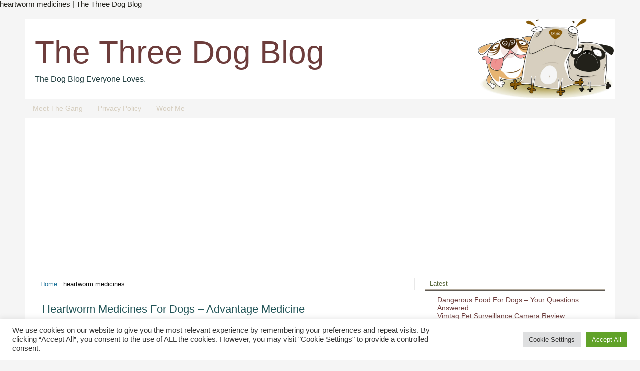

--- FILE ---
content_type: text/html; charset=utf-8
request_url: https://www.google.com/recaptcha/api2/aframe
body_size: 250
content:
<!DOCTYPE HTML><html><head><meta http-equiv="content-type" content="text/html; charset=UTF-8"></head><body><script nonce="lZRF_DuU-wl-ju4Zw2j4SA">/** Anti-fraud and anti-abuse applications only. See google.com/recaptcha */ try{var clients={'sodar':'https://pagead2.googlesyndication.com/pagead/sodar?'};window.addEventListener("message",function(a){try{if(a.source===window.parent){var b=JSON.parse(a.data);var c=clients[b['id']];if(c){var d=document.createElement('img');d.src=c+b['params']+'&rc='+(localStorage.getItem("rc::a")?sessionStorage.getItem("rc::b"):"");window.document.body.appendChild(d);sessionStorage.setItem("rc::e",parseInt(sessionStorage.getItem("rc::e")||0)+1);localStorage.setItem("rc::h",'1769032052946');}}}catch(b){}});window.parent.postMessage("_grecaptcha_ready", "*");}catch(b){}</script></body></html>

--- FILE ---
content_type: text/css
request_url: https://thethreedogblog.com/wp-content/themes/dynamik/css/dynamik.css?ver=1643313357
body_size: 6739
content:
/* Dynamik Styles */

/* reset css */
html, body, div, span, applet, object, iframe, h1, h2, h3, h4, h5, h6, p, blockquote, pre, a, abbr, acronym, address, big, cite, code, del, dfn, em, font, img, ins, kbd, q, s, samp, small, strike, strong, sub, sup, tt, var, b, u, i, center, dl, dt, dd, ol, ul, li, fieldset, form, label, legend, table, caption, tbody, tfoot, thead, tr, th, td {
	margin: 0; padding: 0; outline: 0;
}

/* Remove possible quote marks (") from <q>, <blockquote>. */
blockquote:before, blockquote:after, q:before, q:after { content: ""; }
blockquote, q { quotes: "" ""; }

/* clearfix css */
.clearfix:after { visibility: hidden; display: block; height: 0; font-size: 0; line-height: 0; content: " "; clear: both; }
.clearfix { display: block; }
/* IE6 */
* html .clearfix { height: 1%; }
/* IE7 */
*:first-child + html .clearfix { min-height: 1%; }

/* HTML5 display rule */
article, aside, canvas, details, figcaption, figure, footer, header, hgroup, menu, nav, section, summary {
	display: block;
}

/************************* 
	Global Elements 
*************************/

/*** Frame ***/

body {
	background: #F5F5F5;
	margin: 0 auto;
	color: #21201A;
	font-size: 15px;
	font-family: Verdana, sans-serif;
	line-height: %;
	
	
}
#wrap {
	background: transparent;
	max-width: 1180px;
	border-top: 1px solid #F5F5F5;
	border-bottom: 1px solid #F5F5F5;
	border-left: 1px solid #F5F5F5;
	border-right: 1px solid #F5F5F5;
	margin: 20px auto 20px;
	padding: 0px 0px 0px 0px;
	clear: both;
	
	
}

/*** Hyperlinks ***/

a, a:visited {
	color: #235558;
	text-decoration: none;
}
a:hover {
	color: #244042;
	text-decoration: none;
}
a img {
	border: none;
}

/*** Images/Alignment ***/

img.alignnone {
	margin: 0 0 10px 0 !important;
	display: inline;
}
img.alignleft {
	margin: 0 10px 10px 0 !important;
	display: inline;
}
img.centered, .aligncenter {
	margin: 0 auto 10px !important;
	display: block;
}
img.alignright {
	margin: 0 0 10px 10px !important;
	display: inline;
}
.alignleft {
	margin: 0 10px 0 0;
	float: left;
}
.alignright {
	margin: 0 0 0 10px;
	float: right;
}
.wp-caption {
	background: #FAFAFA;
	border: 1px solid #E8E8E8;
	padding: 10px 5px 0 5px;
	text-align: center;
}
.wp-caption p.wp-caption-text, .catalyst-excerpt-widget .wp-caption p.wp-caption-text {
	margin: 0;
	padding: 0 0 10px !important;
	color: #21201A !important;
	font-family: Arial, sans-serif !important;
	font-size: 12px !important;
	line-height: 120%;
	
}
.wp-post-image, #sidebar-1 .catalyst-excerpt-widget img, #sidebar-2 .catalyst-excerpt-widget img, #ez-home-sidebar-1 .catalyst-excerpt-widget img {
	background: #FAFAFA;
	border: 1px solid #E8E8E8;
	padding: 4px !important;
}
#sidebar-1 .catalyst-excerpt-widget img, #sidebar-2 .catalyst-excerpt-widget img, .ez-widget-area img.wp-post-image {
	margin-bottom: 0 !important;
}
img.wp-smiley, img.wp-wink {
	border: none;
	margin: 0;
	padding: 0;
	float: none;
}
img#wpstats {
    width: 0;
    height: 0;
    overflow: hidden;
	display: none;
}
.post-format-icon {
	background: none;
	margin: 0 0 0 10px;
	float: right;
	display: block;
}
.page .post-format-icon {
	display: none;
}
body.page-template-template-blog-php .post-format-icon {
	display: block;
}

/*** Search Form ***/

#header-right .widget_search {
	padding: 0;
	float: right;
}
.searchform {
	margin: 0;
	padding: 0;
	display: inline;
	overflow: hidden;
}
#sidebar-1 .searchform, #sidebar-2 .searchform {
	padding: 0 10px;
}
.s {
	background: #FFFFFF;
	border: 1px solid #E8E8E8;
	margin: 10px 0;
	padding: 6px 0px 5px 6px;
	color: #AAAAAA;
	font-family: Arial, sans-serif;
	font-size: 12px;
	display: inline;
	
}
#header .s, #navbar-1 .s, #navbar-2 .s {
	margin: 0;
}
.s, #header .s, #sidebar-1 .s, #sidebar-2 .s {
	width: 130px;
}
.searchsubmit {
	background: #FAFAFA;
	border: 1px solid #E8E8E8;
	margin: 0;
	padding: 6px 6px 5px 6px;
	color: #888888;
	font-family: Arial, sans-serif;
	font-size: 12px;
	cursor: pointer;
	
}
.searchsubmit:hover {
	background: #FFFFFF;
	border: 1px solid #E8E8E8;
}

/*** Calendar ***/

#wp-calendar {
	margin: 0;
	padding: 0;
	width: 100%;
}
#wp-calendar caption {
	margin: 0;
	padding: 5px 0 0 0;
	color: #333333;
	font-size: 13px;
}
#wp-calendar th {
	color: #333333;
}
#wp-calendar td {
	margin: 0;
	padding: 2px;
	text-align: center;
}
#wp-calendar tfoot td {
	margin: 0;
	padding: 0 0 5px;
}

/************************* 
	Header 
*************************/

#header-wrap {
	background: #FFFFFF url(images/3-dog-header-trans-160.png) top right no-repeat;
	margin: 0 auto;
	border-top: 0px solid #E8E8E8;
	border-bottom: 0px solid #E8E8E8;
	border-left: 0px solid #E8E8E8;
	border-right: 0px solid #E8E8E8;
	clear: both;
}
#header {
	max-width: 1180px;
	height: 160px;
	margin: 0 auto;
	padding: 0;
	font-size: 12px;
	float: none;
	overflow: hidden;
}
#header-left {
	max-width: 1160px;
	height: 150px;
	padding: 30px 0 0 20px;
	float: left;
	overflow: hidden;
}
#title {
	color: #6D3D3C;
	font-family: Impact, sans-serif;
	font-size: 64px;
	font-weight: normal;
	text-decoration: none;
	
}
#title a, #title a:visited {
	color: #6D3D3C;
	text-decoration: none;
}
#title a:hover {
	color: #244042;
	text-decoration: none;
}
#tagline {
	margin: 0;
	padding: 8px 0 0;
	color: #244042;
	font-family: Verdana, sans-serif;
	font-size: 16px;
	font-weight: normal;
	
}
.logo-image #header #header-left {
	background: none;
	margin: 10px 0 0 0px;
}
.logo-image #header-left, .logo-image #header-left #title, .logo-image #header-left #title a {
	width: 1160px;
	height: 150px;
	padding: 0;
	float: left;
	display: block; 
	text-indent: -9999px;
	overflow: hidden;
}
.logo-image #header-left #tagline {
	display: block;
	overflow: hidden;
}
#header-right {
	max-width: 550px;
	padding: 0px 0px 0 0;
	float: right;
}
#header-right p {
	margin: 0;
	padding: 0 0 5px 0;
}
#header-right h4 {
	margin: 0; 
	padding: 0;
	color: #333333;
	font-size: 12px;
}
#header-right img {
	display: block;
}
.header-left-full-width #header-left, .header-left-full-width #header-left #title, .header-left-full-width #header-left #title a {
	width: 100%;
}

/************************* 
	Navigation 
*************************/

/*** Navbar 1 ***/

#navbar-1-wrap {
	background: #F5F5F5;
	border-top: 1px solid #F5F5F5;
	border-bottom: 1px solid #F5F5F5;
	border-left: 1px solid #F5F5F5;
	border-right: 1px solid #F5F5F5;
	height: 36px;
	margin: 0px 0 0px 0;
	color: #D6CEBF;
	font-family: 'Arial Black', sans-serif;
	font-size: 14px;
	line-height: 1em;
	clear: both;
	
}
#navbar-1 {
	max-width: 1178px;
	margin: 0 auto;
	padding: 0;
	float: none;
	display: block;
}
#navbar-1-left, #navbar-2-left {
	margin: 0;
	padding: 0;
	float: left;
}
#navbar-1-right, #navbar-2-right {
	margin: 0;
	padding: 0;
	text-transform: none;
	float: right;
}
#navbar-1-right {
	color: #333333;
	font-family: Arial, sans-serif;
	font-size: 14px;
	
}
#navbar-1-right a, #navbar-1-right a:visited {
	color: #21759B;
	text-decoration: none;
}
#navbar-1-right a:hover {
	color: #D54E21;
	text-decoration: none;
}
#navbar-1-right.navbar-right-text {
	padding: 10px 10px 0 0;
}
#navbar-1-right.navbar-right-search {
	padding: 4px 4px 0 0;
}
#nav-1, #nav-2 {
	margin: 0;
	padding: 0;
}
#nav-1 ul, #nav-2 ul {
	margin: 0;
	padding: 0;
	float: left;
	list-style: none;
}
#nav-1 li, #nav-2 li {
	margin: 0;
	padding: 0;
	float: left;
	list-style: none;
}
#nav-1 li a, #nav-1 li a:link, #nav-1 li a:visited {
	background: #F5F5F5;
	border-top: 0px solid #F5F5F5;
	border-bottom: 0px solid #F5F5F5;
	border-left: 0px solid #F5F5F5;
	border-right: 0px solid #F5F5F5;
	margin: 0 0px 0 0px;
	padding: 11px 15px 11px 15px;
	color: #D6CEBF;
	text-decoration: none;
	display: block;
	position: relative;
}
#nav-1 li a:hover, #nav-1 li a:active {
	background: #F5F5F5;
	border-top: 0px solid #F5F5F5;
	border-bottom: 0px solid #F5F5F5;
	border-left: 0px solid #F5F5F5;
	border-right: 0px solid #F5F5F5;
	color: #244042;
	text-decoration: none;
}
#nav-1 li a.sf-with-ul {
	padding-right: 25px;
}
#nav-1 li a .sf-sub-indicator {
	top: 11px;
	right: 15px;
	position: absolute;
	float: right;
	display: block;
	overflow: hidden;
}
#nav-1 li li a .sf-sub-indicator {
	top: 11px;
	right: 10px;
}
#nav-1 li li a, #nav-1 li li a:link, #nav-1 li li a:visited {
	background: #FAFAFA;
	width: 150px;
	border-top: 0;
	border-right: 1px solid #E8E8E8;
	border-bottom: 1px solid #E8E8E8;
	border-left: 1px solid #E8E8E8;
	margin: 0 0 0 0px;
	padding: 11px 10px 11px 10px;
	color: #333333;
	text-decoration: none;
	float: none;
}
#nav-1 li li a:hover, #nav-1 li li a:active {
	background: #FFFFFF;
	color: #333333;
	text-decoration: none;
}
#nav-1 li ul {
	width: 175px;
	height: auto;
	margin: 0;
	padding: 0;
	z-index: 9999;
	left: -999em;
	position: absolute;
}
#nav-1 li ul ul {
	margin: -37px 0 0 171px;
}
#nav-1 li:hover ul ul, #nav-2 li:hover ul ul, #nav-1 li:hover ul ul ul, #nav-2 li:hover ul ul ul {
	left: -999em;
}
#nav-1 li:hover ul, #nav-1 li.sfHover ul, #nav-2 li:hover ul, #nav-2 li.sfHover ul, #nav-1 li li:hover ul, #nav-2 li li:hover ul, #nav-1 li li li:hover ul, #nav-2 li li li:hover ul {
	left: auto;
}
#nav-1 li:hover, #nav-1 li.sfHover, #nav-2 li:hover, #nav-2 li.sfHover {
	position: static;
}
#nav-1 li.current_page_item a, #nav-1 li.current-menu-item a, #nav-1 li.current-cat a {
	background: #FFFFFF;
	border-top: 0px solid #F5F5F5;
	border-bottom: 0px solid #F5F5F5;
	border-left: 0px solid #F5F5F5;
	border-right: 0px solid #F5F5F5;
	color: #6D3D3C;
	text-decoration: none;
}

/*** Navbar 2 ***/

#navbar-2-wrap {
	background: #FFFFFF;
	border-top: 1px solid #E8E8E8;
	border-bottom: 1px solid #E8E8E8;
	border-left: 1px solid #E8E8E8;
	border-right: 1px solid #E8E8E8;
	height: 36px;
	margin: 0px 0 0px 0;
	color: #333333;
	font-family: Arial, sans-serif;
	font-size: 14px;
	line-height: 1em;
	clear: both;
	
}
#navbar-2 {
	max-width: 1178px;
	margin: 0 auto;
	padding: 0;
	float: none;
	display: block;
}
#navbar-2-right {
	color: #333333;
	font-family: Arial, sans-serif;
	font-size: 14px;
	
}
#navbar-2-right a, #navbar-2-right a:visited {
	color: #21759B;
	text-decoration: none;
}
#navbar-2-right a:hover {
	color: #D54E21;
	text-decoration: none;
}
#navbar-2-right.navbar-right-text {
	padding: 10px 10px 0 0;
}
#navbar-2-right.navbar-right-search {
	padding: 4px 4px 0 0;
}
#nav-2 li a, #nav-2 li a:link, #nav-2 li a:visited {
	background: #FFFFFF;
	border-top: 0px solid #E8E8E8;
	border-bottom: 0px solid #E8E8E8;
	border-left: 0px solid #E8E8E8;
	border-right: 0px solid #E8E8E8;
	margin: 0px 0px 0px 0px;
	padding: 11px 15px 11px 15px;
	color: #333333;
	text-decoration: none;
	display: block;
	position: relative;
}
#nav-2 li a:hover, #nav-2 li a:active {
	background: #FAFAFA;
	border-top: 0px solid #E8E8E8;
	border-bottom: 0px solid #E8E8E8;
	border-left: 0px solid #E8E8E8;
	border-right: 0px solid #E8E8E8;
	color: #333333;
	text-decoration: none;
}
#nav-2 li a.sf-with-ul {
	padding-right: 25px;
}
#nav-2 li a .sf-sub-indicator {
	top: 11px;
	right: 15px;
	position: absolute;
	float: right;
	display: block;
	overflow: hidden;
}
#nav-2 li li a .sf-sub-indicator {
	top: 11px;
	right: 10px;
}
#nav-2 li li a, #nav-2 li li a:link, #nav-2 li li a:visited {
	background: #FFFFFF;
	width: 150px;
	border-top: 0;
	border-right: 1px solid #E8E8E8;
	border-bottom: 1px solid #E8E8E8;
	border-left: 1px solid #E8E8E8;
	margin: 0 0 0 0px;
	padding: 11px 10px 11px 10px;
	color: #333333;
	text-decoration: none;
	float: none;
}
#nav-2 li li a:hover, #nav-2 li li a:active {
	background: #FAFAFA;
	color: #333333;
	text-decoration: none;
}
#nav-2 li ul {
	width: 175px;
	height: auto;
	margin: 0;
	padding: 0;
	z-index: 9999;
	left: -999em;
	position: absolute;
}
#nav-2 li ul ul {
	margin: -37px 0 0 171px;
}
#nav-2 li.current_page_item a, #nav-2 li.current-menu-item a, #nav-2 li.current-cat a {
	background: #FAFAFA;
	border-top: 0px solid #E8E8E8;
	border-bottom: 0px solid #E8E8E8;
	border-left: 0px solid #E8E8E8;
	border-right: 0px solid #E8E8E8;
	color: #333333;
	text-decoration: none;
}

/*** Responsive Dropdown Navbars ***/

#dropdown-nav-1-wrap, #dropdown-nav-2-wrap {
	display: none;
}

.nav-1-chosen-select, .nav-2-chosen-select {
	width: 100%;
	margin: 0;
	padding: 7px;
}

.nav-1-chosen-select {
	background: #F5F5F5;
	border: 1px solid #F5F5F5;
	color: #D6CEBF;
	font-family: 'Arial Black', sans-serif;
	font-size: 14px;
	
}

.nav-2-chosen-select {
	background: #FFFFFF;
	border: 1px solid #E8E8E8;
	color: #333333;
	font-family: Arial, sans-serif;
	font-size: 14px;
	
}

/************************* 
	Content 
*************************/

#container-wrap {
	background: #FFFFFF;
	margin: 0;
	padding: 20px 20px 20px 20px;
	clear: both;
}
#container {
	max-width: 1140px;
	margin: 0;
	padding: 0;
	
}
#content-sidebar-wrap {
	width: 100%;
	float: left;
}
.double-sidebar #content-sidebar-wrap {
	width: 100%;
}
#content-wrap {
	width: 100%;
	margin: 0;
	padding: 0;
	float: left;
}
.left-sidebar #content-wrap, .double-left-sidebar #content-wrap, .double-sidebar #content-wrap {
	float: right;
}
.double-sidebar #content-wrap {
	float: left;
}
#content-wrap, .left-sidebar #content-wrap, .right-sidebar #content-wrap, .no-sidebar #content-wrap {
	
}
#content {
	margin: 0 560px 0 0;
	padding: 0;
	
	clear: both;
	overflow: hidden;
}
.double-left-sidebar #content {
	margin: 0 0 0 560px;
}
.right-sidebar #content {
	margin: 0 380px 0 0;
}
.left-sidebar #content {
	margin: 0 0 0 380px;
}
.double-sidebar #content {
	margin: 0 180px 0 380px;
}
.no-sidebar #content {
	margin: 0;
}
#content, .left-sidebar #content, .right-sidebar #content, .no-sidebar #content {
	
}
#content img, #content p img {
	max-width: 100%;
	height: auto;
}
#content .nivoSlider img {
    max-width: none;
}
#content .post, #content article {
	background: #FFFFFF;
	border-top: 0px solid #E8E8E8;
	border-bottom: 0px solid #E8E8E8;
	border-left: 0px solid #E8E8E8;
	border-right: 0px solid #E8E8E8;
	margin: 0px 0 20px 0;
	padding: 0px 0px 0px 15px;
}
#content .page {
	background: #FFFFFF;
	border-top: 0px solid #E8E8E8;
	border-bottom: 0px solid #E8E8E8;
	border-left: 0px solid #E8E8E8;
	border-right: 0px solid #E8E8E8;
	margin: 0px 0 20px 0;
	padding: 0px 0px 0px 15px;
}
#content .post p, #content .page p, #content article p {
	margin: 0;
	padding: 0 0 15px;
}
#content .entry-title {
	padding: 5px 0 0;
}
#content .archive-template {
	float: left;
	width: 50%;
	padding: 10px 0;
}
.entry-content p, .entry-content ul li, .entry-content ol li {
	color: #21201A;
	font-family: Verdana, sans-serif;
	font-size: 15px;
	
}
.entry-content a, .entry-content a:visited {
	color: #368387;
	text-decoration: none;
}
.entry-content a:hover {
	color: #235558;
	text-decoration: none;
}
.breadcrumbs, .taxonomy-title-box, .author-title-box {
	background: #FFFFFF;
	border-top: 1px solid #E8E8E8;
	border-bottom: 1px solid #E8E8E8;
	border-left: 1px solid #E8E8E8;
	border-right: 1px solid #E8E8E8;
	margin: 0px 0 20px 0;
	padding: 4px 10px 4px 10px;
	color: #111111;
	font-family: Arial, sans-serif;
	font-size: 13px;
	
}
.breadcrumbs a, .breadcrumbs a:visited, .taxonomy-title-box a, .taxonomy-title-box a:visited, .author-title-box a, .author-title-box a:visited {
	color: #21759B;
	text-decoration: none;
}
.breadcrumbs a:hover, .taxonomy-title-box a:hover, .author-title-box a:hover {
	color: #D54E21;
	text-decoration: none;
}
#content .taxonomy-title-box h1, #content .author-title-box h1 {
	color: #111111;
}

/*** Author Info Box ***/

#entry-author-info {
	background: #FAFAFA;
	border-top: 1px solid #E8E8E8;
	border-bottom: 1px solid #E8E8E8;
	border-left: 1px solid #E8E8E8;
	border-right: 1px solid #E8E8E8;
	margin: 20px 0 30px 0;
	padding: 10px 10px 10px 10px;
	color: #111111;
	font-family: Arial, sans-serif;
	font-size: 13px;
	overflow: hidden;
	clear: both;
	
}
#entry-author-info a, #entry-author-info a:visited {
	color: #21759B !important;
	text-decoration: none !important;
}
#entry-author-info a:hover {
	color: #D54E21 !important;
	text-decoration: none !important;
}
#entry-author-info #author-avatar {
	background: #FFFFFF;
	border: 1px solid #E8E8E8;
	width: 80px;
	height: 80px;
	margin: 0 10px 0 0;
	padding: 5px;
	float: left;
}
#entry-author-info #author-avatar .avatar {
	width: 80px;
	height: 80px;
}
#entry-author-info #author-description {
	margin: 0;
	padding: 0;
}
#entry-author-info p {
	color: #111111;
	font-family: Arial, sans-serif;
	font-size: 14px;
	font-weight: bold;
	padding-bottom: 0 !important;
	
}

/*** Catalyst Hybrid Loop ***/

.catalyst-hybrid-odd,
.catalyst-hybrid-even{
    float: left;
}
.catalyst-hybrid-odd.catalyst-hybrid-columns {
    clear: both;
}
.catalyst-hybrid-even.catalyst-hybrid-columns {
    float: right;
}
.catalyst-hybrid-odd.catalyst-hybrid-columns,
.catalyst-hybrid-even.catalyst-hybrid-columns {
	width: 48%;
}

/*** Content Headlines ***/

#content h1, #content h2, #content h3, #content h4, #content h5, #content h6 {
	margin: 0 0 4px;
	padding: 0;
	font-family: Helvetica, sans-serif;
	font-weight: normal;
	line-height: 120%;
	
}
#content h1 {
	color: #6D3D3C;
	font-size: 22px;
}
#content h2 a, #content h2 a:visited {
	color: #235558;
	text-decoration: none;
}
#content h2 a:hover {
	color: #244042;
	text-decoration: none;
}
#content h2 {
	color: #235558;
	font-size: 22px;
}
#content h3 {
	color: #333333;
	font-size: 20px;
}
#content h4 {
	color: #333333;
	font-size: 18px;
}
#content h5 {
	color: #333333;
	font-size: 16px;
}
#content h6 {
	color: #333333;
	font-size: 14px;
}

/*** Sticky Posts ***/

#content .sticky {
	background: #FAFAFA !important;
	border-top: 1px solid #E8E8E8 !important;
	border-bottom: 1px solid #E8E8E8 !important;
	border-left: 1px solid #E8E8E8 !important;
	border-right: 1px solid #E8E8E8 !important;
	margin: 0px 0 30px 0 !important;
	padding: 10px 10px 10px 10px !important;
}

/*** Content UL's/OL's ***/

#content .post ul, #content .page ul, #content article ul, .catalyst-widget-area ul, #content .post ol, #content .page ol, #content article ol, .catalyst-widget-area ol {
	margin: 0;
	padding: 0 0 15px 0;
}
#content .post ul li, #content .page ul li, #content article ul li, #content .post ol li, #content .page ol li, #content article ol li, .catalyst-widget-area ul li, .catalyst-widget-area ol li {
	margin: 0 0 0 20px;
	padding: 0 0 0px;
}
#content .post ul li, #content .page ul li, #content article ul li, .catalyst-widget-area ul li {
	margin: 0 0 0 20px;
	list-style-type: circle;
}
#content .post ul ul, #content .page ul ul, #content article ul ul, .catalyst-widget-area ul ul {
	padding: 0 0 0 20px;
}
#content .post ol ol, #content .page ol ol, #content article ol ol, .catalyst-widget-area ol ol {
	padding: 0;
}

/*** Blockquote ***/

#content blockquote {
	background: #FAFAFA;
	border-top: 1px solid #E8E8E8;
	border-bottom: 1px solid #E8E8E8;
	border-left: 1px solid #E8E8E8;
	border-right: 1px solid #E8E8E8;
	margin: 0 25px 15px 25px;
	padding: 10px 15px 0 15px;
}
#content blockquote p {
	color: #21201A !important;
	font-family: Verdana, sans-serif !important;
	font-size: 15px !important;
	
}
#content blockquote a, #content blockquote a:visited {
	color: #235558 !important;
	text-decoration: none !important;
}
#content blockquote a:hover {
	color: #235558 !important;
	text-decoration: underline !important;
}

/*** Meta Classes ***/

.byline-meta {
	width: 100%;
	margin: 0 0 8px;
	color: #888888;
	font-family: Arial, sans-serif;
	font-size: 12px;
	line-height: 120%;
	
}
.byline-meta a, .byline-meta a:visited {
	color: #888888;
	text-decoration: none;
}
.byline-meta a:hover {
	color: #888888;
	text-decoration: none;
}
.post-meta {
	border-top: 1px solid #E8E8E8;
	margin: 5px 0 0;
	padding: 5px 0 0;
	font-style: italic;
	clear: both;
}
.post-meta p {
	color: #333333 !important;
	font-family: Arial, sans-serif !important;
	font-size: 14px !important;
	
}
.post-meta a, .post-meta a:visited {
	color: #235558 !important;
	text-decoration: none !important;
}
.post-meta a:hover {
	color: #235558 !important;
	text-decoration: underline !important;
}

/*** Post Navigation ***/

.post-nav {
	width: 100%;
	margin: 0;
	padding: px 0 px 0;
	overflow: hidden;
}
.post-nav ul {
	margin: 10px 0;
	padding: 0;
	list-style-type: none;
}
.post-nav li {
	display: inline;
}
.post-nav a, .post-nav a:visited {
	color: #21759B;
	font-family: Arial, sans-serif;
	font-size: 14px;
	text-decoration: none;
	
}
.post-nav a:hover {
	color: #D54E21;
	text-decoration: none;
}
.post-nav li a, .post-nav li a:visited, .post-nav li.disabled, .post-nav li a:hover, .post-nav li.active a {
	background: #FFFFFF;
	border: 1px solid #E8E8E8;
	margin: 0 0px 0 0px;
	padding: 6px 10px 6px 10px;
	color: #21759B;
	font-family: Arial, sans-serif;
	font-size: 14px;
	text-decoration: none;
	
}
.post-nav li.active a, .post-nav li a:hover {
	background: #FAFAFA;
	color: #D54E21;
	text-decoration: none;
}
.post-nav li a:hover {
	text-decoration: none;
}

/*** Catalyst Widget Areas ***/

.catalyst-widget-area {
	background: #FFFFFF;
	border-top: 0px solid #E8E8E8;
	border-bottom: 0px solid #E8E8E8;
	border-left: 0px solid #E8E8E8;
	border-right: 0px solid #E8E8E8;
	
	float: none;
	margin: 0px 0px 0px 0px;
	padding: 0px 0px 0px 0px;
	color: #111111;
	font-family: Arial, sans-serif;
	font-size: 14px;
	
}
.catalyst-widget-area h4 {
	padding: 0 0 5px !important;
	color: #111111 !important;
	font-family: Arial, sans-serif !important;
	font-size: 18px !important;
	font-weight: normal;
	line-height: 120%;
	
}
.catalyst-widget-area a, .catalyst-widget-area a:visited {
	color: #21759B !important;
	text-decoration: none !important;
}
.catalyst-widget-area a:hover {
	color: #D54E21 !important;
	text-decoration: none !important;
}
.catalyst-widget-area #wp-calendar caption, .catalyst-widget-area #wp-calendar th {
	color: #111111;
}

/*** Catalyst Excerpt Widget ***/

.catalyst-excerpt-widget, #content .catalyst-excerpt-widget {
	margin: 0px 0px 0px 0px;
	padding: 0px 0px 0px 0px;
	float: left;
}
.catalyst-excerpt-widget .entry-content p {
	color: #111111 !important;
	font-family: Arial, sans-serif !important;
	font-size: 14px !important;
	
}
.catalyst-excerpt-widget .entry-content a, .catalyst-excerpt-widget .entry-content a:visited {
	color: #21759B !important;
	text-decoration: none !important;
}
.catalyst-excerpt-widget .entry-content a:hover {
	color: #D54E21 !important;
	text-decoration: none !important;
}
.catalyst-excerpt-widget h2 {
	margin: 0 0 5px;
	padding: 0;
	color: #333333 !important;
	font-family: Arial, sans-serif !important;
	font-size: 18px !important;
	font-weight: normal;
	line-height: 120%;
	
}
.catalyst-excerpt-widget h2 a, .catalyst-excerpt-widget h2 a:visited {
	color: #333333 !important;
	text-decoration: none !important;
}
.catalyst-excerpt-widget h2 a:hover {
	color: #D54E21 !important;
	text-decoration: none !important;
}
.catalyst-excerpt-widget .byline-meta {
	color: #888888;
	font-family: Arial, sans-serif;
	font-size: 12px;
	
}
.catalyst-excerpt-widget .byline-meta a, .catalyst-excerpt-widget .byline-meta a:visited {
	color: #888888 !important;
	text-decoration: none !important;
}
.catalyst-excerpt-widget .byline-meta a:hover {
	color: #888888 !important;
	text-decoration: none !important;
}

/*** Catalyst 125 Ad Widget ***/

#catalyst-125-ads {
	width: 270px;
	margin: 10px auto 0;
	padding: 0 0 5px;
}
.catalyst-125-ads-inner {
	margin-top: 5px;
}
#catalyst-125-ads span, .catalyst-125-ads-inner span {
	padding: 0 5px;
}

/*** EZ Column Styles ***/

.ez-five-sixths,
.ez-four-fifths,
.ez-four-sixths,
.ez-one-fifth,
.ez-one-fourth,
.ez-one-half,
.ez-one-sixth,
.ez-one-third,
.ez-three-fifths,
.ez-three-fourths,
.ez-three-sixths,
.ez-two-fifths,
.ez-two-fourths,
.ez-two-sixths,
.ez-two-thirds {
	padding-left: 3%;
	float: left;
}
.ez-one-half,
.ez-three-sixths,
.ez-two-fourths {
	width: 48%;
}
.ez-one-third,
.ez-two-sixths {
	width: 31%;
}
.ez-four-sixths,
.ez-two-thirds {
	width: 65%;
}
.ez-one-fourth {
	width: 22.5%;
}
.ez-three-fourths {
	width: 73.5%;
}
.ez-one-fifth {
	width: 17.4%;
}
.ez-two-fifths {
	width: 37.8%;
}
.ez-three-fifths {
	width: 58.2%;
}
.ez-four-fifths {
	width: 78.6%;
}
.ez-one-sixth {
	width: 14%;
}
.ez-five-sixths {
	width: 82%;
}
.ez-first {
	padding-left: 0 !important;
	clear: both;
}
.ez-only {
	width: 100%;
	padding-left: 0 !important;
	float: left;
}
.ez-row-wrap {
	width: 100%;
	margin-bottom: 20px;
	float: left;
	clear: both;
}
.ez-row-wrap-border {
	border-bottom: 1px solid #E8E8E8;
	width: 100%;
	margin-bottom: 15px;
	padding-bottom: 15px;
	float: left;
	clear: both;
}

/************************* 
	EZ Widget Areas
*************************/

/*** EZ Widget Area Class ***/

.ez-widget-area h4 {
	border-bottom: 1px solid #E8E8E8;
	margin: 0 0 10px;
	padding: 0 0 5px;
	color: #111111;
	font-size: 18px;
	font-weight: normal;
}
.ez-widget-area ul, .ez-widget-area ol {
	margin: 0;
	padding: 0 0 15px 0;
}
.ez-widget-area ul li, .ez-widget-area ol li {
	margin: 0 0 0 20px;
	padding: 0;
}
.ez-widget-area ul li {
	list-style-type: square;
}
.ez-widget-area ul ul, .ez-widget-area ol ol {
	padding: 0;
}

/*** EZ Home Widget Areas ***/

#home-hook-wrap {
	background: transparent;
	border-top: 0px solid #E8E8E8;
	border-bottom: 0px solid #E8E8E8;
	border-left: 0px solid #E8E8E8;
	border-right: 0px solid #E8E8E8;
	padding: 20px 0px 20px 0px;
	clear: both;
}
#ez-home-container-wrap .post {
	margin: 0 0 20px;
}
#ez-home-container-wrap .post p {
	padding: 0 0 15px;
}
#ez-home-container-wrap .page p {
	padding: 0 0 15px;
}
#ez-home-container-wrap .ez-widget-area img.wp-post-image {
	margin-bottom: 10px !important;
}
#ez-home-container-wrap .ez-widget-area h4 {
	border-bottom: 0px solid #E8E8E8;
	color: #21201A;
	font-family: 'Arial Black', sans-serif;
	font-size: 18px;
	
}
#ez-home-container-wrap .ez-widget-area {
	color: #21201A;
	font-family: Verdana, sans-serif;
	font-size: 13px;
	
}
#ez-home-container-wrap .ez-widget-area a, #ez-home-container-wrap .ez-widget-area a:visited {
	color: #235558;
	text-decoration: none;
}
#ez-home-container-wrap .ez-widget-area a:hover {
	color: #244042;
	text-decoration: underline;
}
#ez-home-container-wrap .ez-widget-area #wp-calendar caption, #ez-home-container-wrap .ez-widget-area #wp-calendar th {
	color: #21201A;
}
#ez-home-container-wrap img, #ez-home-container-wrap p img {
	max-width: 100%;
	height: auto;
}
#ez-home-container-wrap .nivoSlider img {
    max-width: none;
}
body.ez-home-sidebar #ez-home-container-wrap {
	
	margin-right: 300px;
	float: left;
}
body.ez-home-sidebar.home-sidebar-left #ez-home-container-wrap {
	margin-left: 300px;
	margin-right: 0;
	float: right;
}
#ez-home-top-container .ez-widget-area,
#ez-home-middle-container .ez-widget-area,
#ez-home-bottom-container .ez-widget-area {
	
	
}
body.home-top-single #ez-home-top-container .ez-widget-area,
body.home-middle-single #ez-home-middle-container .ez-widget-area,
body.home-bottom-single #ez-home-bottom-container .ez-widget-area {
	
}
body.home-top-double #ez-home-top-container .ez-widget-area,
body.home-middle-double #ez-home-middle-container .ez-widget-area,
body.home-bottom-double #ez-home-bottom-container .ez-widget-area {
	
}
body.ez-home-wide-left-2-3 #ez-home-top-1, body.ez-home-wide-right-2-3 #ez-home-top-2,
body.ez-home-wide-left-2-3-3 #ez-home-top-1, body.ez-home-wide-right-2-3-3 #ez-home-top-2,
body.ez-home-wide-left-3-2 #ez-home-bottom-1, body.ez-home-wide-right-3-2 #ez-home-bottom-2,
body.ez-home-wide-left-3-2-3 #ez-home-middle-1, body.ez-home-wide-right-3-2-3 #ez-home-middle-2,
body.ez-home-wide-left-3-3-2 #ez-home-bottom-1, body.ez-home-wide-right-3-3-2 #ez-home-bottom-2 {
	
}
body.ez-home-sidebar #ez-home-top-container .ez-widget-area,
body.ez-home-sidebar #ez-home-middle-container .ez-widget-area,
body.ez-home-sidebar #ez-home-bottom-container .ez-widget-area {
	
}
body.home-top-single.ez-home-sidebar #ez-home-top-container .ez-widget-area,
body.home-middle-single.ez-home-sidebar #ez-home-middle-container .ez-widget-area,
body.home-bottom-single.ez-home-sidebar #ez-home-bottom-container .ez-widget-area {
	
}
body.home-top-double.ez-home-sidebar #ez-home-top-container .ez-widget-area,
body.home-middle-double.ez-home-sidebar #ez-home-middle-container .ez-widget-area,
body.home-bottom-double.ez-home-sidebar #ez-home-bottom-container .ez-widget-area {
	
}
body.ez-home-wide-left-2-3.ez-home-sidebar #ez-home-top-1, body.ez-home-wide-right-2-3.ez-home-sidebar #ez-home-top-2,
body.ez-home-wide-left-2-3-3.ez-home-sidebar #ez-home-top-1, body.ez-home-wide-right-2-3-3.ez-home-sidebar #ez-home-top-2,
body.ez-home-wide-left-3-2.ez-home-sidebar #ez-home-bottom-1, body.ez-home-wide-right-3-2.ez-home-sidebar #ez-home-bottom-2,
body.ez-home-wide-left-3-2-3.ez-home-sidebar #ez-home-middle-1, body.ez-home-wide-right-3-2-3.ez-home-sidebar #ez-home-middle-2,
body.ez-home-wide-left-3-3-2.ez-home-sidebar #ez-home-bottom-1, body.ez-home-wide-right-3-3-2.ez-home-sidebar #ez-home-bottom-2 {
	
}
.ez-home-container-area {
	margin: 0 0 20px;
	overflow: hidden;
}
.ez-home-bottom {
	margin: 0;
}

/*** Homepage Slider Styles ***/

#ez-home-slider-container-wrap {
	margin: 0 0 20px;
	overflow: hidden;
}
#ez-home-slider-container-wrap, #ez-home-slider {
	
}
body.child_home #ez-home-slider-container-wrap, body.child_home #ez-home-slider {
	
}
body.slider-inside.ez-home-sidebar #ez-home-slider-container-wrap,
body.slider-inside.ez-home-sidebar #ez-home-slider {
	
}
body.double-left-sidebar.slider-inside #ez-home-slider-container-wrap,
body.double-right-sidebar.slider-inside #ez-home-slider-container-wrap,
body.double-sidebar.slider-inside #ez-home-slider-container-wrap,
body.left-sidebar.slider-inside #ez-home-slider-container-wrap,
body.right-sidebar.slider-inside #ez-home-slider-container-wrap,
body.no-sidebar.slider-inside #ez-home-slider-container-wrap,
body.double-left-sidebar.slider-inside #ez-home-slider,
body.double-right-sidebar.slider-inside #ez-home-slider,
body.double-sidebar.slider-inside #ez-home-slider,
body.left-sidebar.slider-inside #ez-home-slider,
body.right-sidebar.slider-inside #ez-home-slider,
body.no-sidebar.slider-inside #ez-home-slider {
	
}
body.double-left-sidebar.slider-inside #ez-home-slider-container-wrap {
	margin: 0 0 20px 560px;
}
body.double-right-sidebar.slider-inside #ez-home-slider-container-wrap {
	margin: 0 560px 20px 0;
}
body.double-sidebar.slider-inside #ez-home-slider-container-wrap {
	margin: 0 180px 20px 380px;
}
body.left-sidebar.slider-inside #ez-home-slider-container-wrap {
	margin: 0 0 20px 380px;
}
body.right-sidebar.slider-inside #ez-home-slider-container-wrap {
	margin: 0 380px 20px 0;
}
#ez-home-slider {
	width: 100%;
	height: 300px;
}
#ez-home-slider .nivoSlider img {
    max-width: none;
}

/*** Homepage Sidebar Styles ***/

#ez-home-sidebar-1-wrap {
	width: 280px;
	margin-left: -280px;
	float: right;
}
body.home-sidebar-left #ez-home-sidebar-1-wrap {
	margin-left: 0;
	margin-right: -280px;
	float: left;
}
#ez-home-sidebar-1 #cat, #ez-home-sidebar-1 .widget_archive select {
	width: 258px;
}

/*** EZ Feature Top Widget Areas ***/

#ez-feature-top-container-wrap {
	background: #FFFFFF;
	border-top: 0px solid #E8E8E8;
	border-bottom: 1px solid #E8E8E8;
	border-left: 0px solid #E8E8E8;
	border-right: 0px solid #E8E8E8;
}
#ez-feature-top-container {
	max-width: 1180px;
	margin: 0 auto;
	padding: 20px 0px 20px 0px;
}
#ez-feature-top-container .ez-widget-area h4 {
	border-bottom: 1px solid #E8E8E8;
	color: #21201A;
	font-family: 'Arial Black', sans-serif;
	font-size: 18px;
	
}
#ez-feature-top-container .ez-widget-area {
	
	
	color: #21201A;
	font-family: Verdana, sans-serif;
	font-size: 13px;
	
}
#ez-feature-top-container .ez-widget-area a, #ez-feature-top-container .ez-widget-area a:visited {
	color: #235558;
	text-decoration: none;
}
#ez-feature-top-container .ez-widget-area a:hover {
	color: #244042;
	text-decoration: underline;
}
#ez-feature-top-container .ez-widget-area #wp-calendar caption, #ez-feature-top-container .ez-widget-area #wp-calendar th {
	color: #21201A;
}
#ez-feature-top-container img, #ez-feature-top-container p img {
	max-width: 100%;
	height: auto;
}
#ez-feature-top-container .nivoSlider img {
    max-width: none;
}
body.ez-feature-top-1 #ez-feature-top-container .ez-widget-area {
	
}
body.ez-feature-top-2 #ez-feature-top-container .ez-widget-area {
	
}
body.ez-feature-top-4 #ez-feature-top-container .ez-widget-area {
	
}
body.ez-feature-top-wide-left-2 #ez-feature-top-1.ez-widget-area, body.ez-feature-top-wide-right-2 #ez-feature-top-2.ez-widget-area {
	
}

/*** EZ Fat Footer Widget Areas ***/

#ez-fat-footer-container-wrap, .fat-footer-outside #ez-fat-footer-container-wrap {
	background: transparent;
	border-top: 0px solid #E8E8E8;
	border-bottom: 0px solid #E8E8E8;
	border-left: 0px solid #E8E8E8;
	border-right: 0px solid #E8E8E8;
}
#ez-fat-footer-container-wrap {
	margin: 0 0 5px;
}
.fat-footer-outside #ez-fat-footer-container-wrap {
	margin: 0;
}
#ez-fat-footer-container {
	padding: 15px 20px 20px 20px;
}
#ez-fat-footer-container .ez-widget-area h4 {
	border-bottom: 0px solid #E8E8E8;
	color: #566538;
	font-family: 'Arial Black', sans-serif;
	font-size: 13px;
	
}
#ez-fat-footer-container .ez-widget-area {
	
	
	color: #111111;
	font-family: Verdana, sans-serif;
	font-size: 14px;
	
}
#ez-fat-footer-container .ez-widget-area a, #ez-fat-footer-container .ez-widget-area a:visited {
	color: #21759B;
	text-decoration: none;
}
#ez-fat-footer-container .ez-widget-area a:hover {
	color: #D54E21;
	text-decoration: none;
}
#ez-fat-footer-container .ez-widget-area #wp-calendar caption, #ez-fat-footer-container .ez-widget-area #wp-calendar th {
	color: #111111;
}
#ez-fat-footer-container img, #ez-fat-footer-container p img {
	max-width: 100%;
	height: auto;
}
#ez-fat-footer-container .nivoSlider img {
    max-width: none;
}
body.ez-fat-footer-1 #ez-fat-footer-container .ez-widget-area {
	
}
body.ez-fat-footer-2 #ez-fat-footer-container .ez-widget-area {
	
}
body.ez-fat-footer-4 #ez-fat-footer-container .ez-widget-area {
	
}
body.ez-fat-footer-wide-left-2 #ez-fat-footer-1.ez-widget-area, body.ez-fat-footer-wide-right-2 #ez-fat-footer-2.ez-widget-area {
	
}

/************************* 
	Sidebars
*************************/

#dual-sidebar-outer {
	width: 540px;
	margin-left: -540px;
	float: right;
}
.double-left-sidebar #dual-sidebar-outer {
	margin-left: 0;
	margin-right: -540px;
	float: left;
}
#dual-sidebar-inner {
	width: 100%;
	float: left;
}
#sidebar-1-wrap {
	width: 360px;
	float: left;
}
.right-sidebar #sidebar-1-wrap {
	margin-left: -360px;
	float: right;
}
.left-sidebar #sidebar-1-wrap {
	margin-right: -360px;
}
.double-sidebar #sidebar-1-wrap {
	margin-left: -100%;
}
#sidebar-2-wrap {
	width: 160px;
	float: right;
}
.double-sidebar #sidebar-2-wrap {
	margin-left: -160px;;
}
#sidebar-1 {
	width: 360px;
	margin: 0;
	padding: 0;
}
#sidebar-2 {
	width: 160px;
	margin: 0;
	padding: 0;
}
#sidebar-1 .widget, #sidebar-2 .widget, #ez-home-sidebar-1 .widget {
	margin: 0 0 15px;
	padding: 0;
	clear: both;
}
#sidebar-1, #sidebar-2, #ez-home-sidebar-1 {
	color: #6D3D3C;
	font-family: Verdana, sans-serif;
	font-size: 14px;
	
}
#sidebar-1 a, #sidebar-1 a:visited, #sidebar-2 a, #sidebar-2 a:visited, #ez-home-sidebar-1 a, #ez-home-sidebar-1 a:visited {
	color: #6D3D3C;
	text-decoration: none;
}
#sidebar-1 a:hover, #sidebar-2 a:hover, #ez-home-sidebar-1 a:hover {
	color: #235558;
	text-decoration: none;
}
#sidebar-1 .widget, #sidebar-2 .widget, #ez-home-sidebar-1 .widget {
	background: transparent;
	border-top: 0px solid #E8E8E8;
	border-bottom: 0px solid #E8E8E8;
	border-left: 0px solid #E8E8E8;
	border-right: 0px solid #E8E8E8;
	margin: 0px 0 15px 0;
}
#sidebar-1 h4, #sidebar-2 h4, #ez-home-sidebar-1 h4 {
	background: transparent;
	border-top: 0px ridge #B3AB9D;
	border-bottom: 3px ridge #B3AB9D;
	border-left: 0px ridge #B3AB9D;
	border-right: 0px ridge #B3AB9D;
	margin: 0;
	padding: 4px 5px 4px 10px;
	color: #566538;
	font-family: 'Arial Black', sans-serif;
	font-size: 13px;
	font-weight: normal;
	
}
#sidebar-1 .widget p, #sidebar-2 .widget p, #ez-home-sidebar-1 .widget p {
	margin: 0;
	padding: 0;
}
#sidebar-1 .textwidget, #sidebar-2 .textwidget, #sidebar-1 .php-textwidget, #sidebar-2 .php-textwidget, #sidebar-1 .widget_tag_cloud div div, #sidebar-2 .widget_tag_cloud div div, #sidebar-1 .catalyst-excerpt-widget-inner, #sidebar-2 .catalyst-excerpt-widget-inner, #sidebar-1 .author-bio-widget, #sidebar-2 .author-bio-widget,
#ez-home-sidebar-1 .textwidget, #ez-home-sidebar-1 .php-textwidget, #ez-home-sidebar-1 .widget_tag_cloud div div, #ez-home-sidebar-1 .catalyst-excerpt-widget-inner, #ez-home-sidebar-1 .author-bio-widget {
	padding: 10px 10px 10px 10px;
}
#sidebar-1 #wp-calendar caption, #sidebar-2 #wp-calendar caption, #sidebar-1 #wp-calendar th, #sidebar-2 #wp-calendar th, #ez-home-sidebar-1 #wp-calendar caption, #ez-home-sidebar-1 #wp-calendar th {
	color: #6D3D3C;
}
#cat, .widget_archive select, #sidebar-1 .widget_archive select, #sidebar-2 .widget_archive select, #ez-home-sidebar-1 .widget_archive select {
	background: #F6F6F6;
	border: 1px solid #E8E8E8;
	margin: 10px 0 10px 10px;
	padding: 3px;
	font-size: 12px;
	display: inline;
}
#sidebar-1 #cat, #sidebar-1 .widget_archive select {
	width: 338px;
}
#sidebar-2 #cat, #sidebar-2 .widget_archive select {
	width: 138px;
}
#sidebar-1 a img, #sidebar-2 a img, #ez-home-sidebar-1 a img {
	border: none;
	margin: 0;
	padding: 0;
}
#sidebar-1 ul li, #sidebar-2 ul li, #ez-home-sidebar-1 ul li {
	list-style-type: none;
}
#sidebar-1 ol li, #sidebar-2 ol li, #ez-home-sidebar-1 ol li {
	list-style-type: decimal;
}
#sidebar-1 ul, #sidebar-1 ol, #sidebar-2 ul, #sidebar-2 ol, #ez-home-sidebar-1 ul, #ez-home-sidebar-1 ol {
	margin: 0;
	padding: 10px 10px 10px 25px;
}
#sidebar-1 .searchform, #sidebar-2 .searchform, #ez-home-sidebar-1 .searchform {
	padding: 0 10px 0 10px;
}
#sidebar-1 ul ul, #sidebar-1 ol ol, #sidebar-2 ul ul, #sidebar-2 ol ol, #ez-home-sidebar-1 ul ul, #ez-home-sidebar-1 ol ol {
	margin: 0;
	padding: 0 0 0 15px;
}

/*** Sidebar Pages Widget ***/

.widget_pages {
	color: #111111;
	font-family: Arial, sans-serif;
	font-size: 14px;
	
}
.widget_pages a, .widget_pages a:visited {
	color: #21759B !important;
	text-decoration: none !important;
}
.widget_pages a:hover {
	color: #D54E21 !important;
	text-decoration: none !important;
}
.widget_pages h4 { display:none !important; }

/************************* 
	Comments
*************************/

#comment-wrap {
	background: #FFFFFF;
	border: 0px solid #E8E8E8;
	margin: 0px 0 0px 0;
	padding: 0px 0px 0px 0px;
}
#comment, #author, #email, #url {
	margin: 10px 0 5px;
	padding: 3px 0 3px 5px;
	font-weight: normal;
	display: inline;
}
#author, #email, #url {
	margin: 10px 0 0;
}
#respond {
	display: block;
}
#respond:after {
	visibility: hidden;
	display: block;
	height: 0;
	font-size: 0;
	line-height: 0;
	content: " ";
	clear: both;
}
#commentform {
	margin: 5px 10px 0 0;
}
#commentform #author, #commentform #email, #commentform #url {
	width: 200px;
}
#commentform textarea {
	width: 100%;
}
#commentform textarea, #commentform #author, #commentform #email, #commentform #url {
	background: #F5F5F5;
	border: 1px ridge #E8E8E8;
	color: #333333;
	font-family: Arial, sans-serif;
	font-size: 13px;
	
}
#commentform p {
	margin: 5px 0;
}
#commentform #submit {
	background: #F5F5F5;
	border: 1px solid #E8E8E8;
	width: 110px;
	padding: 2px 2px 2px 2px;
	color: #6D3D3C;
	font-family: 'Arial Black', sans-serif;
	font-size: 13px;
	float: left;
	cursor: pointer;
	text-decoration: none;
	
}
#commentform #submit:hover {
	background: #FFFFFF;
	border: 1px solid #E8E8E8;
	color: #244042;
	text-decoration: none;
}
#commentform input {
	width: 200px;
	margin: 5px 5px 1px 0;
	padding: 2px;
}
.commentlist li .avatar {
	background: #FFFFFF;
	border: 0px solid #E8E8E8;
	width: 60px;
	height: 60px;
	margin: 0 5px 0 10px;
	padding: 4px;
	float: right;
}
.commentlist cite, .commentlist cite a, .commentlist .says {
	font-size: 12px;
	font-weight: bold;
	font-style: normal;
}
.commentlist p {
	margin: 10px 5px 10px 0;
	font-weight: normal;
	text-transform: none;
}
.commentlistmetadata {
	font-weight: normal;
}
.comment-body-text, .commentlist p, .reply, #respond p {
	color: #333333;
	font-family: Verdana, sans-serif;
	font-size: 13px;
	
}
#reply-title, .comment-heading {
	color: #333333 !important;
	font-family: Impact, sans-serif !important;
	font-size: 18px !important;
	
}
.comment-author {
	color: #333333;
	font-family: Verdana, sans-serif;
}
.comment-author cite a, .comment-author cite a:visited {
	color: #235558;
	text-decoration: none;
}
.comment-author cite a:hover {
	color: #244042;
	text-decoration: none;
}
.comment-author cite, .comment-author cite a, .comment-author .says {
	font-size: 13px;
	
}
.commentmetadata {
	color: #235558;
	font-family: Arial, sans-serif;
	font-size: 12px;
	
}
.commentmetadata a, .commentmetadata a:visited {
	color: #235558 !important;
	text-decoration: none !important;
}
.commentmetadata a:hover {
	color: #244042 !important;
	text-decoration: none !important;
}
.commentlist a, .commentlist a:visited, .comments-nav a, .comments-nav a:visited, #respond a, #respond a:visited {
	color: #235558;
	text-decoration: none;
}
.commentlist a:hover, .comments-nav a:hover, #respond a:hover {
	color: #244042;
	text-decoration: none;
}
.comment-list, .children {
	margin: 0;
	padding: 0;
}
.commentlist ol {
	padding: 10px;
}
.commentlist li {
	margin: 15px 0 10px 0;
	padding: 10px 5px 10px 10px;
	list-style: none;
}
.commentlist li ul li {
	background: #F5F5F5;
	margin-left: 10px;
	margin-right: -5px;
}
.nocomments {
	text-align: center;
}
.comments-nav {
	margin: 10px 0 40px 0;
}
.thread-even {
	background: #FFFFFF;
}
.thread-odd {
	background: #FFFFFF;
}
.even, .alt {
	border-top: 2px groove #F5F5F5;
	border-bottom: 2px groove #F5F5F5;
	border-left: 0px groove #F5F5F5;
	border-right: 0px groove #F5F5F5;
}
.commentlist .depth-2, .commentlist .depth-3, .commentlist .depth-4, .commentlist .depth-5, .commentlist .depth-6 {
	border-top: 2px groove #F5F5F5;
	border-bottom: 2px groove #F5F5F5;
	border-left: 0px groove #F5F5F5;
	border-right: 0;
}

/************************* 
	Footer
*************************/

#footer-wrap {
	background: #F5F5F5 url(images/3-dog-footer-trans-no-line.png) top center no-repeat;
	border-top: 0px solid #E8E8E8;
	border-bottom: 0px solid #E8E8E8;
	border-left: 0px solid #E8E8E8;
	border-right: 0px solid #E8E8E8;
	margin: 0 auto;
	clear: both;
}
#footer {
	max-width: 1180px;
	height: 300px;
	margin: 0 auto;
	padding: 10px 0 10px 0;
	clear: both;
	float: none;
	display: block;
}
#footer p.footer-content {
	color: #888888;
	font-family: Arial, sans-serif;
	font-size: 14px;
	
}
#footer .footer-content a, #footer .footer-content a:visited {
	color: #888888;
	text-decoration: none;
}
#footer .footer-content a:hover {
	color: #555555;
	text-decoration: none;
}
.footer-left {
	padding: 0px 20px 0px 20px !important;
	float: left;
}
.footer-right {
	padding: 0px 20px 0px 20px !important;
	float: right;
}
.footer-center {
	padding: 0px 0px 0px 0px !important;
	text-align: center;
	clear: both;
}
.catalyst-attribute {
	font-style: italic;
}

/************************* 
	Custom Layout Dimensions
*************************/



/************************* 
	Default Responsive Styles
*************************/

@media screen and (min-device-width: 320px) and (max-device-width: 1024px)
{
/* CSS for iPhone and iPad only */
html { -webkit-text-size-adjust: none; /* Prevent font scaling in landscape */ }
}

@media only screen and (max-width: 1180px) {
#wrap { margin: 0 auto; border: 0; -webkit-border-radius: 0; border-radius: 0; -webkit-box-shadow: none; box-shadow: none; }
#header { height: auto; }
#header-left { height: 130px; padding-left: 0; text-align: center; float: none; }
#header-left, #header-right { max-width: none; width: 100%; }
#header-right { padding: 0; }
.logo-image #header #header-left { margin: 0 auto; float: none; }
#navbar-1-wrap, #navbar-2-wrap { height: auto; }
#navbar-1-left, #navbar-2-left { width: 100%; }
#navbar-1-right, #navbar-2-right { display: none; }
ul#nav-1, ul#nav-2 { float: none; text-align: center; }
#nav-1 li, #nav-2 li { display: inline-block; float: none; }
#nav-1 li li, #nav-2 li li { text-align: left; }
.catalyst-hybrid-odd.catalyst-hybrid-columns, .catalyst-hybrid-even.catalyst-hybrid-columns { width: 100%; }
.double-left-sidebar #container-wrap, .double-right-sidebar #container-wrap,
.left-sidebar #container-wrap, .right-sidebar #container-wrap,
.double-sidebar #container-wrap { padding-bottom: 0; }
#content, .left-sidebar #content, .right-sidebar #content, .double-left-sidebar #content, .double-sidebar #content { margin: 0; }
#dual-sidebar-outer, .double-left-sidebar #dual-sidebar-outer { width: 100%; margin: 20px 0 0; float: left; }
.right-sidebar #sidebar-1-wrap, .left-sidebar #sidebar-1-wrap, .double-sidebar #sidebar-1-wrap { width: 100%; margin: 20px 0 0; }
#sidebar-1, .double-left-sidebar #sidebar-1, .right-sidebar #sidebar-1, .left-sidebar #sidebar-1, .double-sidebar #sidebar-1,
#sidebar-2, .double-left-sidebar #sidebar-2, .double-sidebar #sidebar-2 { width: 100%; }
#catalyst-125-ads { margin: 0 0 0 5px; }
#ez-home-container-wrap, #ez-home-sidebar-1-wrap { width: 100%; }
#ez-home-sidebar-1-wrap { margin: 20px 0 0; float: left; }
.ez-five-sixths, .ez-four-fifths, .ez-four-sixths, .ez-one-fifth, .ez-one-fourth,
.ez-one-half, .ez-one-sixth, .ez-one-third, .ez-three-fifths, .ez-three-fourths,
.ez-three-sixths, .ez-two-fifths, .ez-two-fourths, .ez-two-sixths, .ez-two-thirds { width: 100%; padding: 0 0 15px; }
#ez-home-slider.ez-widget-area, .slider-inside #ez-home-slider.ez-widget-area { padding-bottom: 0; }
#home-hook-wrap { padding-bottom: 0; }
#ez-home-container-wrap, .ez-home-container-area,
#ez-feature-top-container, #ez-fat-footer-container { margin: 0 auto; padding-bottom: 0; }
#ez-home-container-wrap .ez-widget-area,
#ez-feature-top-container .ez-widget-area,
#ez-fat-footer-container .ez-widget-area { width: 100%; padding-bottom: 20px; padding-left: 0 !important; }
#ez-home-sidebar-1-wrap { margin: 0; }
body.double-left-sidebar.slider-inside #ez-home-slider-container-wrap,
body.double-right-sidebar.slider-inside #ez-home-slider-container-wrap,
body.double-sidebar.slider-inside #ez-home-slider-container-wrap,
body.left-sidebar.slider-inside #ez-home-slider-container-wrap,
body.right-sidebar.slider-inside #ez-home-slider-container-wrap { margin: 0 0 20px; }
.footer-left, .footer-right { padding: 0; float: none; text-align: center; clear: both; }

}

@media only screen and (min-width: 768px) and (max-width: 1180px) {
.double-sidebar #sidebar-2-wrap { margin: 20px 0 0; }
#sidebar-1-wrap, .double-left-sidebar #sidebar-1-wrap, .double-sidebar #sidebar-1-wrap,
#sidebar-2-wrap, .double-left-sidebar #sidebar-2-wrap, .double-sidebar #sidebar-2-wrap { width: 48.7%; }

}

@media only screen and (min-width: 480px) and (max-width: 1180px) {

}

@media only screen and (max-width: 767px) {
#sidebar-1-wrap, .double-left-sidebar #sidebar-1-wrap, .double-sidebar #sidebar-1-wrap,
#sidebar-2-wrap, .double-left-sidebar #sidebar-2-wrap, .double-sidebar #sidebar-2-wrap { width: 100%; }

}

@media only screen and (min-width: 480px) and (max-width: 767px) {

}

@media only screen and (max-width: 479px) {

}